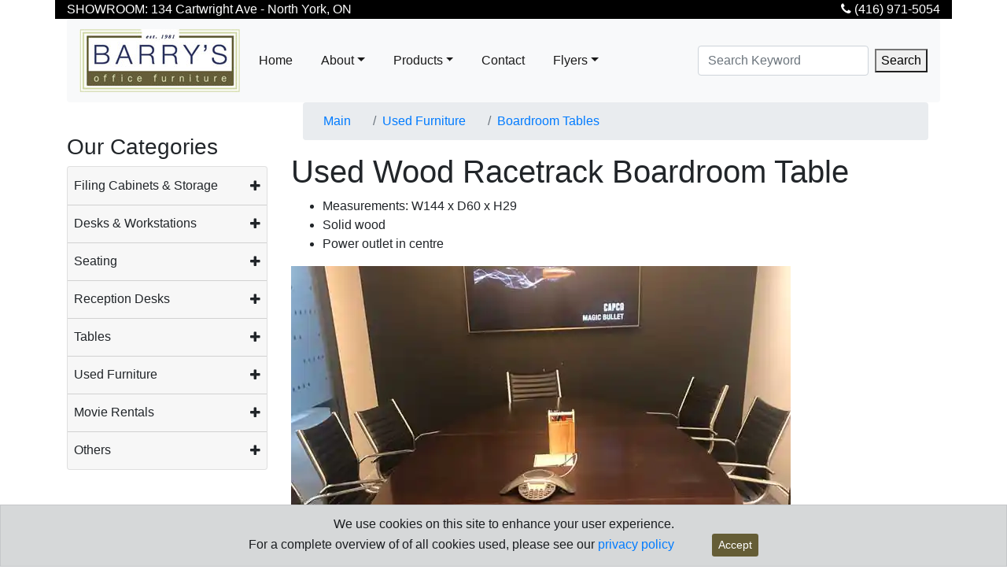

--- FILE ---
content_type: text/html; charset=utf-8
request_url: https://www.barrysofficefurniture.com/catalog/product/used-wood-racetrack-boardroom-table
body_size: 6617
content:
<!DOCTYPE html>

<html lang="en">
<head>
	<meta http-equiv="X-UA-Compatible" content="IE=edge" />
	<meta name="viewport" content="width=device-width, initial-scale=1">
	<base href="https://www.barrysofficefurniture.com/" />
	<title>Used Wood Racetrack Boardroom Table, Office Tables, North York</title>
	<meta name="Keywords" content="Used, Wood, Boardroom, Racetrack Table, North York, Toronto, GTA" />
	<meta name="Description" content="Used Wood Racetrack Boardroom Table: Measurements: W144 x D60 H29. Solid wood. Power outlet in centre" />

	<meta charset="utf-8">
	        <meta name="author" content="Victor Castellanos WSI">
	        <!-- Bootstrap core CSS -->
	        <link href="bootstrap/css/bootstrap.min.css" rel="stylesheet">
	        <!-- Custom styles for this template -->
	        <link href="/content/pine.min.v638567030705694035.css" rel="stylesheet">
	<link href="/content/images/sce/barrys-office-furniture-favicon.v638312670722727510.webp" rel="icon">
	<!-- Google Tag Manager -->
	<script>(function(w,d,s,l,i){w[l]=w[l]||[];w[l].push({'gtm.start':
	new Date().getTime(),event:'gtm.js'});var f=d.getElementsByTagName(s)[0],
	j=d.createElement(s),dl=l!='dataLayer'?'&l='+l:'';j.async=true;j.src=
	'https://www.googletagmanager.com/gtm.js?id='+i+dl;f.parentNode.insertBefore(j,f);
	})(window,document,'script','dataLayer','GTM-NCMDFFN');</script>
	<!-- End Google Tag Manager -->
	<script type="text/javascript"> _linkedin_partner_id = "8296804"; window._linkedin_data_partner_ids = window._linkedin_data_partner_ids || []; window._linkedin_data_partner_ids.push(_linkedin_partner_id); </script><script type="text/javascript"> (function(l) { if (!l){window.lintrk = function(a,b){window.lintrk.q.push([a,b])}; window.lintrk.q=[]} var s = document.getElementsByTagName("script")[0]; var b = document.createElement("script"); b.type = "text/javascript";b.async = true; b.src = "https://snap.licdn.com/li.lms-analytics/insight.min.js"; s.parentNode.insertBefore(b, s);})(window.lintrk); </script> <noscript> <img height="1" width="1" style="display:none;" alt="" src="https://px.ads.linkedin.com/collect/?pid=8296804&fmt=gif" /> </noscript>
	
	<link rel="canonical" href="https://www.barrysofficefurniture.com/catalog/product/used-wood-racetrack-boardroom-table">

</head>
<body>
	<!-- Google Tag Manager (noscript) -->
<noscript><iframe src="https://www.googletagmanager.com/ns.html?id=GTM-NCMDFFN"
height="0" width="0" style="display:none;visibility:hidden"></iframe></noscript>
<!-- End Google Tag Manager (noscript) -->
<div class="container">
	<div class="showroom row">
		<div class="col-sm-9 address">SHOWROOM: 134 Cartwright Ave - North York, ON</div>

		<div class="col-sm-3 phone"><a href="tel:4169715054"><i aria-hidden="true" class="fa fa-phone"></i>&nbsp;(416) 971-5054</a></div>
	</div>
</div>

<div class="container">
	<div class="row">
		<div class="col-12">
			<nav class="navbar navbar-expand-lg navbar-light bg-light rounded">
				<a class="navbar-brand" href="#">
					<img alt="Barry's Office Furniture Logo" src="/assets/img/Barrys-Office-Furniture-logo-204.v637328730056582107.jpg" /> </a>
				<button aria-controls="navbar" aria-expanded="false" aria-label="Toggle navigation" class="navbar-toggler" data-target="#navbar" data-toggle="collapse" type="button"><span class="navbar-toggler-icon"></span></button>

				<div class="collapse navbar-collapse" id="navbar">
					<ul class="navbar-nav mr-auto">
						<li class="nav-item"><a class="nav-link" href="/">Home</a></li>
						<li class="nav-item dropdown"><a aria-expanded="false" aria-haspopup="true" class="nav-link dropdown-toggle" data-toggle="dropdown" href="#" id="navbarDropdown" role="button">About</a>
							<div aria-labelledby="navbarDropdown" class="dropdown-menu"><a class="dropdown-item" href="about-barrys-office-furniture">About Us</a> <a class="dropdown-item" href="office-furniture-tools">Tools</a> <a class="dropdown-item" href="review-us">Review us</a> <a class="dropdown-item" href="privacy-policy">Privacy Policy</a></div>
						</li>
						<li class="nav-item dropdown megamenu-li"><a aria-expanded="false" aria-haspopup="true" class="nav-link dropdown-toggle" data-toggle="dropdown" href="" id="dropdown01">Products</a>
							<div aria-labelledby="dropdown01" class="dropdown-menu megamenu">
								<div class="row">
									<div class="col-sm-4">
										<h3>NEW OFFICE FURNITURE</h3>
										<a class="dropdown-item" href="catalog/category/seating-chairs-office-furniture">Seating</a> <a class="dropdown-item" href="catalog/category/desks-workstations-office-furniture">Desks and Workstations</a> <a class="dropdown-item" href="catalog/category/reception-desk">Reception Desks</a>										<a class="dropdown-item" href="catalog/category/filing-cabinets-office-furniture">Filing Cabinets</a> <a class="dropdown-item" href="catalog/category/tables">Tables</a> <a class="dropdown-item" href="catalog/category/ergonomic-accessories">Ergonomic Accessories</a>										<a class="dropdown-item" href="catalog/category/sneeze-guard">Sneeze Guards</a>

										<div class="dropdown-divider"></div>

										<h3><a class="dropdown-item services" href="office-furniture-services">SERVICES</a></h3>

										<div class="indent">
											<p>Quick Ship
												<br /> Moving and Installation
												<br /> Loaner Furniture
												<br /> Old Furniture Disposal
												<br /> Leasing
											</p>
										</div>
										<a class="btn btn-primary" href="office-furniture-services" role="button">Learn More</a></div>

									<div class="col-sm-4">
										<h3><a href="catalog/category/used-office-furniture">USED OFFICE FURNITURE</a></h3>
										<a class="dropdown-item" href="catalog/category/chairs-seating-used-office-furniture">Seating</a> <a class="dropdown-item" href="catalog/category/desks-reception-used-office-furniture">Desks &amp; Reception Desks</a> <a class="dropdown-item"
										href="catalog/category/used-systems-furniture">Workstations</a> <a class="dropdown-item" href="/catalog/category/filing-cabinets-storage-used-office-furniture">Filing Cabinets</a> <a class="dropdown-item" href="/catalog/category/boardroom-tables-used">Tables</a>										<a class="dropdown-item" href="catalog/category/other-used-office-furniture">Others</a>

										<div class="dropdown-divider"></div>

										<h3><a href="/catalog/category/movie-rentals">MOVIE RENTALS</a></h3>
										<a class="dropdown-item" href="/catalog/category/vintage-office-chairs">Vintage Chairs</a> <a class="dropdown-item" href="/catalog/category/vintage-office-desks">Vintage Desks</a> <a class="dropdown-item" href="/catalog/category/vintage-office-tables">Vintage Tables</a>										<a class="dropdown-item" href="/catalog/category/cabinet-movie-rentals">Vintage Cabinets</a> <a class="dropdown-item" href="/catalog/category/others-movie-rentals">Others</a></div>

									<div class="col-sm-4">
										<h3>FLYERS</h3>

										<p>Our current promotions</p>
										<a class="dropdown-item" href="used-ergonomic-chairs-toronto">Used ergonomic Chairs</a> <a class="dropdown-item" href="filing-cabinet-sale">File Cabinet Sale</a><a class="dropdown-item" href="office-desk-sale">Desk Sale</a> <a class="dropdown-item"
										href="boardroom-flyer">Boardroom Sale</a></div>
								</div>
							</div>
						</li>
						<li class="nav-item"><a class="nav-link" href="contact">Contact</a></li>
						<li class="nav-item dropdown"><a aria-expanded="false" aria-haspopup="true" class="nav-link dropdown-toggle" data-toggle="dropdown" href="#" id="navbarDropdown2" role="button">Flyers</a>
							<div aria-labelledby="navbarDropdown" class="dropdown-menu"><a class="dropdown-item" href="/content/files/Barrys-OSP-Monthly-Specials.pdf" target="_blank">Office Chair Monthly Sale</a> <a class="dropdown-item" href="used-ergonomic-chairs-toronto">Used ergonomic Chairs</a> <a class="dropdown-item" href="filing-cabinet-sale">File Cabinet Sale</a>								<a class="dropdown-item" href="office-desk-sale">Desk Sale</a> <a class="dropdown-item" href="boardroom-flyer">Boardroom Sale</a></div>
						</li>
					</ul>

					<form action="/catalog/home/searchresult" method="get">
						<div class="form-inline my-2 my-lg-0">
							<input class="form-control mr-sm-2" name="keyword" placeholder="Search Keyword" type="text" value="" />
							<button type="submit">Search</button>
						</div>
					</form>
				</div>
			</nav>
		</div>
	</div>
</div>

<div class="container">
	<div class="row">
		<div class="col-md-3">
			<div class="catmenu">
				<h3>Our Categories</h3>
<div>
	<div class="accordion" id="accordion">
		<div class="card mb-0">
			<div class="card-header collapsed" data-toggle="collapse" data-target="#collapseOne">Filing Cabinets &amp; Storage</div>

			<div class="card-body collapse" data-parent="#accordion" id="collapseOne">
				<ul>
					<li><a href="/catalog/category/lateral-filing-cabinets">Lateral Filing Cabinets</a></li>
					<li><a href="/catalog/category/vertical-filing-cabinets">Vertical Filing Cabinets</a></li>
					<li><a href="/catalog/category/pedestal-global-office-filing-cabinets">Pedestal Cabinets</a></li>
					<li><a href="/catalog/category/storage-cabinets-global-office-storage">Storage Cabinets</a></li>
					<li><a href="/catalog/category/bookcases">Bookcases</a></li>
					<li><a href="/catalog/category/shelving">Shelving</a></li>
				</ul>
			</div>

			<div class="card-header collapsed" data-parent="#accordion" data-toggle="collapse" data-target="#collapseTwo"><a class="card-title"> Desks &amp; Workstations</a></div>

			<div class="card-body collapse" data-parent="#accordion" id="collapseTwo">
				<ul>
					<li><a href="/catalog/category/wellness-screens">Wellness Screens</a></li>
					<li><a href="/catalog/category/l-shape-desks">L-Shape Desks</a></li>
					<li><a href="/catalog/category/u-shaped-desks">U Groups</a></li>
					<li><a href="/catalog/category/computer-desks">Home / Computer Desks</a></li>
					<li><a href="/catalog/category/cubicle-systems">Cubicle Systems</a></li>
					<li><a href="/catalog/category/collaborative-desks">Collaborative Desks</a></li>
				</ul>
			</div>

			<div class="card-header collapsed" data-parent="#accordion" data-toggle="collapse" data-target="#collapseThree"><a class="card-title"> Seating</a></div>

			<div class="collapse" data-parent="#accordion" id="collapseThree">
				<div class="card-body">
					<ul>
						<li><a href="/catalog/category/executive-seating">Executive</a></li>
						<li><a href="/catalog/category/management-seating">Management</a></li>
						<li><a href="/catalog/category/ergonomic-task-seating">Ergonomic + Task</a></li>
						<li><a href="/catalog/category/big-and-tall">Big &amp; Tall</a></li>
						<li><a href="/catalog/category/boardroom-chairs">Boardroom Chairs</a></li>
						<li><a href="/catalog/category/reception-seating">Reception</a></li>
						<li><a href="/catalog/category/multi-shift-seating">Multi Shift</a></li>
						<li><a href="/catalog/category/industrial-and-academic-seating">Industrial + Academic</a></li>
						<li><a class="dropdown-toggle" href="/catalog/category/stack-chairs">Guest &amp; Stacking Chairs</a></li>
						<li><a href="/catalog/category/drafting-chairs">Drafting Chairs</a></li>
					</ul>
				</div>
			</div>

			<div class="card-header collapsed" data-parent="#accordion" data-toggle="collapse" data-target="#collapseFour"><a class="card-title"> Reception Desks</a></div>

			<div class="collapse" data-parent="#accordion" id="collapseFour">
				<div class="card-body">
					<ul>
						<li><a href="/catalog/category/sneeze-guard">Sneeze Guards</a></li>
						<li><a href="/catalog/category/reception-desk">Reception Desks</a></li>
					</ul>
				</div>
			</div>

			<div class="card-header collapsed" data-parent="#accordion" data-toggle="collapse" data-target="#collapseFive"><a class="card-title">Tables </a></div>

			<div class="collapse" data-parent="#accordion" id="collapseFive">
				<div class="card-body">
					<ul>
						<li><a href="/catalog/category/modular-tables">Modular</a></li>
						<li><a href="/catalog/category/occasional-tables">Occasional</a></li>
						<li><a href="/catalog/category/laminate-tables">Laminate</a></li>
						<li><a href="/catalog/category/richelieu-adjustable-height-table">Adjustable Height Table</a></li>
						<li><a href="/catalog/category/zira-tables">Zira Tables</a></li>
					</ul>
				</div>
			</div>

			<div class="card-header collapsed" data-parent="#accordion" data-toggle="collapse" data-target="#collapseSix"><a class="card-title">Used Furniture</a></div>

			<div class="collapse" data-parent="#accordion" id="collapseSix">
				<div class="card-body">
					<ul>
						<li><a href="/catalog/category/filing-cabinets-storage-used-office-furniture">Filing Cabinets &amp; Storage Units</a></li>
						<li><a href="/catalog/category/wooden-cabinets-used-office-furniture">Wooden Cabinets</a></li>
						<li><a href="/catalog/category/desks-reception-used-office-furniture">Executive Desks, Reception Desks, Vintage Desks</a></li>
						<li><a href="/catalog/category/boardroom-tables-used">Boardroom Tables</a></li>
						<li><a href="/catalog/category/chairs-seating-used-office-furniture">Chairs</a></li>
						<li><a href="/catalog/category/health-care">Health Care</a></li>
						<li><a href="/catalog/category/used-systems-furniture">Systems Furniture - Used</a></li>
						<li><a href="/catalog/category/other-used-office-furniture">Others</a></li>
					</ul>
				</div>
			</div>

			<div class="card-header collapsed" data-parent="#accordion" data-toggle="collapse" data-target="#collapseSeven"><a class="card-title">Movie Rentals</a></div>

			<div class="collapse" data-parent="#accordion" id="collapseSeven">
				<div class="card-body">
					<ul>
						<li><a href="/catalog/category/vintage-office-desks">Vintage Office Desks</a></li>
						<li><a href="/catalog/category/vintage-office-tables">Vintage Office Tables</a></li>
						<li><a href="/catalog/category/vintage-office-chairs">Vintage Office Chairs</a></li>
						<li><a href="/catalog/category/cabinet-movie-rentals">Vintage Office Cabinets</a></li>
						<li><a href="/catalog/category/others-movie-rentals">Others</a></li>
					</ul>
				</div>
			</div>

			<div class="card-header collapsed" data-parent="#accordion" data-toggle="collapse" data-target="#collapseEight"><a class="card-title">Others</a></div>

			<div class="collapse" data-parent="#accordion" id="collapseEight">
				<div class="card-body">
					<ul>
						<li><a href="/catalog/category/conference-rooms">Conference Rooms</a></li>
						<li><a href="/catalog/category/ergonomic-accessories">Ergonomic Accessories</a></li>
					</ul>
				</div>
			</div>
		</div>
	</div>
</div>
</div>

			<div class="toolsmenu">
				<h3>Tools</h3>
<table class="table-responsive table-striped vertmenu">
	<tbody>
		<tr>
			<td><a href="/content/files/Standard-Desks-Shapes-Options.pdf" target="_blank">Desk Shapes, &amp; Options</a></td>
		</tr>
		<tr>
			<td><a href="/content/files/BoardroomTables_Options.pdf" target="_blank">Boardroom Tables Options</a></td>
		</tr>
		<tr>
			<td><a href="/content/files/GlobalLayouts.pdf" target="_blank">Global Layouts</a></td>
		</tr>
		<tr>
			<td><a href="/express-shipping-options" title="Fast Delivery Fisnishes">Express Shipping Options</a></td>
		</tr>
		<tr>
			<td><a href="/content/files/Laminate-Finishes-IOF-2025.pdf" target="_blank">IOF Laminate Finishes</a></td>
		</tr>
		<tr>
			<td><a href="/content/files/Handle-Finishes-IOF.pdf" target="_blank">IOF Handle Finishes</a></td>
		</tr>
		<tr>
			<td><a href="/content/files/Base-Finishes-IOF.pdf" target="_blank">IOF Base Finishes</a></td>
		</tr>
		<tr>
			<td><a href="/content/files/IOF_fabric_options.pdf" target="_blank">IOF Fabrics</a></td>
		</tr>
		<tr>
			<td><a href="/content/files/IOF_accessory_options.pdf" target="_blank">IOF Accessories</a></td>
		</tr>
		<tr>
			<td><a href="/content/files/Global-Zira_DesignGuide.pdf" target="_blank">Global Zira Design Guide</a></td>
		</tr>
		<tr>
			<td><a href="/content/files/Global-Zira-Idea-Gallery-web.pdf" target="_blank">Global Zira Idea Gallery</a></td>
		</tr>
		<tr>
			<td><a href="/content/files/Tayco-Layouts.pdf" target="_blank">Systems Furniture</a></td>
		</tr>
	</tbody>
</table>
</div>
		</div>

		<div class="col-md-9">
<div style="padding:0 15px">
<div><ul class="breadcrumb">
		<li class="breadcrumb-item"><a href="/catalog/category">Main</a></li>
		<li class="breadcrumb-item"><a href="/catalog/category/used-office-furniture">Used Furniture</a></li>
		<li class="breadcrumb-item"><a href="/catalog/category/boardroom-tables-used">Boardroom Tables</a></li>
</ul>
</div>

<div id="product_detail">
	<div class="row">
<form action="/catalog/product/used-wood-racetrack-boardroom-table" method="post"><input name="__RequestVerificationToken" type="hidden" value="00onETbcnMweYeSgtr54eHgb7RiNyViJq7G-gDVO8RCXBIBVJT6A_4kRRyS8lVrh_HiirL4u08qVpNAU4V21wodWMBk1" />
<input type="hidden" name="productId" id="productId" value="707">
<div class="description"><h1>Used Wood Racetrack Boardroom Table</h1>

<ul>
	<li>Measurements: W144 x D60 x H29</li>
	<li>Solid wood</li>
	<li>Power outlet in centre</li>
</ul>

<p>
	<img class="img-responsive" alt="Used Wood Boardroom Racetrack Table, Office Furniture North York, Toronto GTA" src="/Content/images/sce/wood-boardroom-racetrack-table.v638564733209340492.webp">
</p></div></form>
</div>

	<div class="row">

</div>
</div>
  
</div>


</div>
	</div>
</div>

<div id="footer">
	<div class="container">
		<div class="row">
			<div class="col-sm-3 col-xs-6 footerColumn"><b>SHOWROOM HOURS</b>

				<p>Monday - Friday
					<br /> 11 am to 5 pm</p>

				<p>Saturdays
					<br /> 12 pm to 4 pm*
					<br /> * Closed every long weekend</p>
			</div>

			<div class="col-sm-3 col-xs-6 footerColumn"><b>SERVICES</b>

				<ul>
					<li>Quick Ship Products</li>
					<li>Moving &amp; Installation</li>
					<li>Old Furniture Disposal</li>
					<li>Loaner Furniture</li>
					<li>Leasing</li>
				</ul>
			</div>

			<div class="col-sm-3"><b>SALE FLYERS</b>

				<ul>
					<li><a href="boardroom-flyer">Boardroom Sale</a></li>
					<li><a href="filing-cabinet-sale">Filing Cabinets Sale</a></li>
					<li><a href="office-desk-sale">Desk Sale</a></li>
					<li><a href="/content/files/Barrys-OSP-Monthly-Specials.pdf" target="_blank">Office Chairs Sale</a></li>
				</ul>
				<b><a href="../office-furniture-tools">TOOLS</a></b>
				<br /> &nbsp;
			</div>

			<div class="col-sm-3"><b>CONTACT US</b>

				<p>134 Cartwright Ave.
					<br /> North York, ON. M6A 1V2
					<br />
					<a href="tel:4169715054">(416) 971-5054</a>
					<br />
					<span class="elong">contact@barrysofficefurniture.com</span></p>
			</div>
		</div>
	</div>

	<div id="bottom">
		<div class="container">
			<div class="row">
				<div class="col-md-6">© Copyright 2026 | www.barrysofficefurniture.com</div>

				<div class="col-md-6">Designed and Maintained by <a href="https://www.wsiworld.com/" target="_blank">WSI</a> <a href="https://www.wsileadgenerator.com/" target="_blank">Internet Marketing</a></div>
			</div>
		</div>
	</div>
</div>

<div class="alert alert-dark fixed-bottom m-0 rounded-0" id="cookieConsent">
	<div class="container text-center">We use cookies on this site to enhance your user experience.
		<br /> For a complete overview of of all cookies used, please see our <a href="privacy-policy">privacy policy</a><a class="btn btn-primary btn-sm ml-5" href="#" id="acceptCookies">Accept</a></div>
</div>

	<script src="//cdnjs.cloudflare.com/ajax/libs/jquery/3.6.0/jquery.min.js"></script>
	<script>
	$(document).ready(function() {
		$(".megamenu").on("click", function(e) {
			e.stopPropagation();
		});
	});
	</script>
	        <script src="assets/js/jquery.min.js"></script>
	        <script src="assets/js/popper.min.js"></script>
	        <script src="bootstrap/js/bootstrap.min.js"></script>
	        <script src="https://use.fontawesome.com/2b45f2c26e.js"></script>
	<script>
	$(document).ready(function () {
	    // Check if the user has already accepted cookies
	    if (localStorage.getItem('cookieAccepted') !== 'true') {
	        // Show the cookie consent popup
	        $('#cookieConsent').slideDown();
	    } else {
	        // Hide the popup if cookies have already been accepted
	        $('#cookieConsent').hide();
	    }
	
	    // Handle the "Got it!" button click
	    $('#acceptCookies').click(function () {
	        // Set a cookie to remember that the user has accepted cookies
	        localStorage.setItem('cookieAccepted', 'true');
	
	        // Hide the popup
	        $('#cookieConsent').slideUp();
	    });
	});
	</script>
	
	
	
<script type="text/javascript" src="/scripts/language/en-US/bundle.min.js"></script><script type="text/javascript" src="/scripts/language/en-US/merchant.language.js"></script>
</body>
</html>
